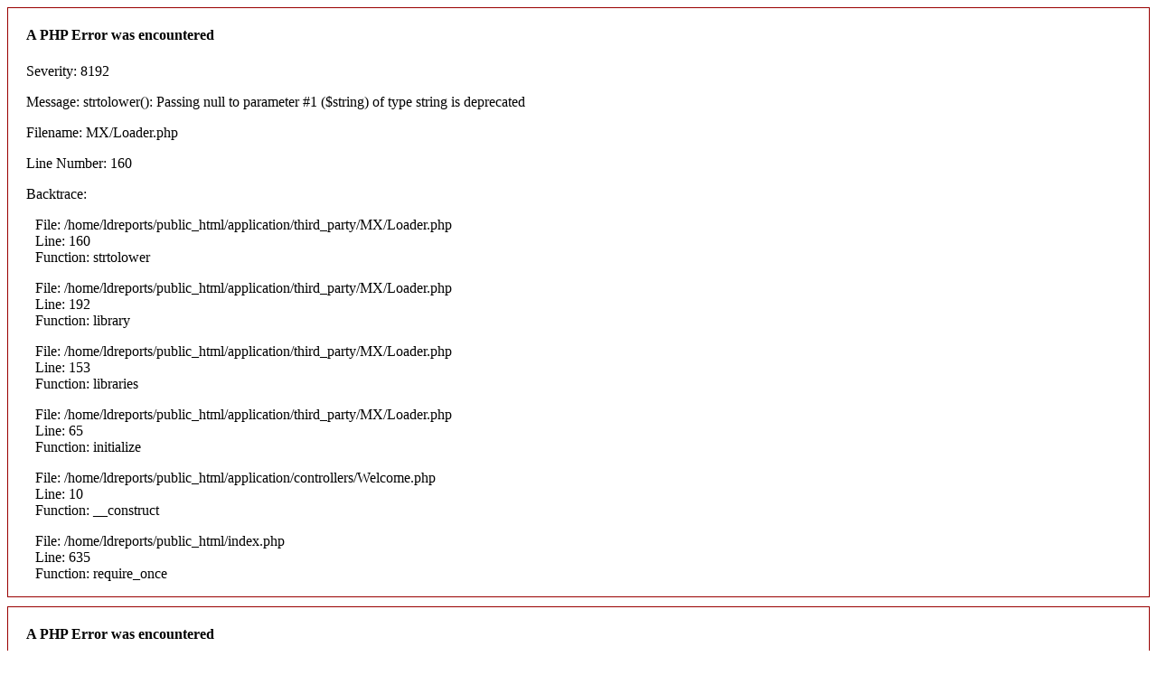

--- FILE ---
content_type: text/html; charset=UTF-8
request_url: https://ldreports.com/
body_size: 37115
content:

<div style="border:1px solid #990000;padding-left:20px;margin:0 0 10px 0;">

<h4>A PHP Error was encountered</h4>

<p>Severity: 8192</p>
<p>Message:  strtolower(): Passing null to parameter #1 ($string) of type string is deprecated</p>
<p>Filename: MX/Loader.php</p>
<p>Line Number: 160</p>


	<p>Backtrace:</p>
	
		
	
		
	
		
	
		
			<p style="margin-left:10px">
			File: /home/ldreports/public_html/application/third_party/MX/Loader.php<br />
			Line: 160<br />
			Function: strtolower			</p>

		
	
		
			<p style="margin-left:10px">
			File: /home/ldreports/public_html/application/third_party/MX/Loader.php<br />
			Line: 192<br />
			Function: library			</p>

		
	
		
			<p style="margin-left:10px">
			File: /home/ldreports/public_html/application/third_party/MX/Loader.php<br />
			Line: 153<br />
			Function: libraries			</p>

		
	
		
	
		
	
		
			<p style="margin-left:10px">
			File: /home/ldreports/public_html/application/third_party/MX/Loader.php<br />
			Line: 65<br />
			Function: initialize			</p>

		
	
		
	
		
			<p style="margin-left:10px">
			File: /home/ldreports/public_html/application/controllers/Welcome.php<br />
			Line: 10<br />
			Function: __construct			</p>

		
	
		
	
		
			<p style="margin-left:10px">
			File: /home/ldreports/public_html/index.php<br />
			Line: 635<br />
			Function: require_once			</p>

		
	

</div>
<div style="border:1px solid #990000;padding-left:20px;margin:0 0 10px 0;">

<h4>A PHP Error was encountered</h4>

<p>Severity: 8192</p>
<p>Message:  Return type of CI_Session_files_driver::open($save_path, $name) should either be compatible with SessionHandlerInterface::open(string $path, string $name): bool, or the #[\ReturnTypeWillChange] attribute should be used to temporarily suppress the notice</p>
<p>Filename: drivers/Session_files_driver.php</p>
<p>Line Number: 132</p>


	<p>Backtrace:</p>
	
		
	
		
	
		
	
		
	
		
	
		
	
		
	
		
	
		
	
		
			<p style="margin-left:10px">
			File: /home/ldreports/public_html/application/third_party/MX/Loader.php<br />
			Line: 173<br />
			Function: _ci_load_library			</p>

		
	
		
			<p style="margin-left:10px">
			File: /home/ldreports/public_html/application/third_party/MX/Loader.php<br />
			Line: 192<br />
			Function: library			</p>

		
	
		
			<p style="margin-left:10px">
			File: /home/ldreports/public_html/application/third_party/MX/Loader.php<br />
			Line: 153<br />
			Function: libraries			</p>

		
	
		
	
		
	
		
			<p style="margin-left:10px">
			File: /home/ldreports/public_html/application/third_party/MX/Loader.php<br />
			Line: 65<br />
			Function: initialize			</p>

		
	
		
	
		
			<p style="margin-left:10px">
			File: /home/ldreports/public_html/application/controllers/Welcome.php<br />
			Line: 10<br />
			Function: __construct			</p>

		
	
		
	
		
			<p style="margin-left:10px">
			File: /home/ldreports/public_html/index.php<br />
			Line: 635<br />
			Function: require_once			</p>

		
	

</div>
<div style="border:1px solid #990000;padding-left:20px;margin:0 0 10px 0;">

<h4>A PHP Error was encountered</h4>

<p>Severity: 8192</p>
<p>Message:  Return type of CI_Session_files_driver::close() should either be compatible with SessionHandlerInterface::close(): bool, or the #[\ReturnTypeWillChange] attribute should be used to temporarily suppress the notice</p>
<p>Filename: drivers/Session_files_driver.php</p>
<p>Line Number: 292</p>


	<p>Backtrace:</p>
	
		
	
		
	
		
	
		
	
		
	
		
	
		
	
		
	
		
	
		
			<p style="margin-left:10px">
			File: /home/ldreports/public_html/application/third_party/MX/Loader.php<br />
			Line: 173<br />
			Function: _ci_load_library			</p>

		
	
		
			<p style="margin-left:10px">
			File: /home/ldreports/public_html/application/third_party/MX/Loader.php<br />
			Line: 192<br />
			Function: library			</p>

		
	
		
			<p style="margin-left:10px">
			File: /home/ldreports/public_html/application/third_party/MX/Loader.php<br />
			Line: 153<br />
			Function: libraries			</p>

		
	
		
	
		
	
		
			<p style="margin-left:10px">
			File: /home/ldreports/public_html/application/third_party/MX/Loader.php<br />
			Line: 65<br />
			Function: initialize			</p>

		
	
		
	
		
			<p style="margin-left:10px">
			File: /home/ldreports/public_html/application/controllers/Welcome.php<br />
			Line: 10<br />
			Function: __construct			</p>

		
	
		
	
		
			<p style="margin-left:10px">
			File: /home/ldreports/public_html/index.php<br />
			Line: 635<br />
			Function: require_once			</p>

		
	

</div>
<div style="border:1px solid #990000;padding-left:20px;margin:0 0 10px 0;">

<h4>A PHP Error was encountered</h4>

<p>Severity: 8192</p>
<p>Message:  Return type of CI_Session_files_driver::read($session_id) should either be compatible with SessionHandlerInterface::read(string $id): string|false, or the #[\ReturnTypeWillChange] attribute should be used to temporarily suppress the notice</p>
<p>Filename: drivers/Session_files_driver.php</p>
<p>Line Number: 166</p>


	<p>Backtrace:</p>
	
		
	
		
	
		
	
		
	
		
	
		
	
		
	
		
	
		
	
		
			<p style="margin-left:10px">
			File: /home/ldreports/public_html/application/third_party/MX/Loader.php<br />
			Line: 173<br />
			Function: _ci_load_library			</p>

		
	
		
			<p style="margin-left:10px">
			File: /home/ldreports/public_html/application/third_party/MX/Loader.php<br />
			Line: 192<br />
			Function: library			</p>

		
	
		
			<p style="margin-left:10px">
			File: /home/ldreports/public_html/application/third_party/MX/Loader.php<br />
			Line: 153<br />
			Function: libraries			</p>

		
	
		
	
		
	
		
			<p style="margin-left:10px">
			File: /home/ldreports/public_html/application/third_party/MX/Loader.php<br />
			Line: 65<br />
			Function: initialize			</p>

		
	
		
	
		
			<p style="margin-left:10px">
			File: /home/ldreports/public_html/application/controllers/Welcome.php<br />
			Line: 10<br />
			Function: __construct			</p>

		
	
		
	
		
			<p style="margin-left:10px">
			File: /home/ldreports/public_html/index.php<br />
			Line: 635<br />
			Function: require_once			</p>

		
	

</div>
<div style="border:1px solid #990000;padding-left:20px;margin:0 0 10px 0;">

<h4>A PHP Error was encountered</h4>

<p>Severity: 8192</p>
<p>Message:  Return type of CI_Session_files_driver::write($session_id, $session_data) should either be compatible with SessionHandlerInterface::write(string $id, string $data): bool, or the #[\ReturnTypeWillChange] attribute should be used to temporarily suppress the notice</p>
<p>Filename: drivers/Session_files_driver.php</p>
<p>Line Number: 235</p>


	<p>Backtrace:</p>
	
		
	
		
	
		
	
		
	
		
	
		
	
		
	
		
	
		
	
		
			<p style="margin-left:10px">
			File: /home/ldreports/public_html/application/third_party/MX/Loader.php<br />
			Line: 173<br />
			Function: _ci_load_library			</p>

		
	
		
			<p style="margin-left:10px">
			File: /home/ldreports/public_html/application/third_party/MX/Loader.php<br />
			Line: 192<br />
			Function: library			</p>

		
	
		
			<p style="margin-left:10px">
			File: /home/ldreports/public_html/application/third_party/MX/Loader.php<br />
			Line: 153<br />
			Function: libraries			</p>

		
	
		
	
		
	
		
			<p style="margin-left:10px">
			File: /home/ldreports/public_html/application/third_party/MX/Loader.php<br />
			Line: 65<br />
			Function: initialize			</p>

		
	
		
	
		
			<p style="margin-left:10px">
			File: /home/ldreports/public_html/application/controllers/Welcome.php<br />
			Line: 10<br />
			Function: __construct			</p>

		
	
		
	
		
			<p style="margin-left:10px">
			File: /home/ldreports/public_html/index.php<br />
			Line: 635<br />
			Function: require_once			</p>

		
	

</div>
<div style="border:1px solid #990000;padding-left:20px;margin:0 0 10px 0;">

<h4>A PHP Error was encountered</h4>

<p>Severity: 8192</p>
<p>Message:  Return type of CI_Session_files_driver::destroy($session_id) should either be compatible with SessionHandlerInterface::destroy(string $id): bool, or the #[\ReturnTypeWillChange] attribute should be used to temporarily suppress the notice</p>
<p>Filename: drivers/Session_files_driver.php</p>
<p>Line Number: 315</p>


	<p>Backtrace:</p>
	
		
	
		
	
		
	
		
	
		
	
		
	
		
	
		
	
		
	
		
			<p style="margin-left:10px">
			File: /home/ldreports/public_html/application/third_party/MX/Loader.php<br />
			Line: 173<br />
			Function: _ci_load_library			</p>

		
	
		
			<p style="margin-left:10px">
			File: /home/ldreports/public_html/application/third_party/MX/Loader.php<br />
			Line: 192<br />
			Function: library			</p>

		
	
		
			<p style="margin-left:10px">
			File: /home/ldreports/public_html/application/third_party/MX/Loader.php<br />
			Line: 153<br />
			Function: libraries			</p>

		
	
		
	
		
	
		
			<p style="margin-left:10px">
			File: /home/ldreports/public_html/application/third_party/MX/Loader.php<br />
			Line: 65<br />
			Function: initialize			</p>

		
	
		
	
		
			<p style="margin-left:10px">
			File: /home/ldreports/public_html/application/controllers/Welcome.php<br />
			Line: 10<br />
			Function: __construct			</p>

		
	
		
	
		
			<p style="margin-left:10px">
			File: /home/ldreports/public_html/index.php<br />
			Line: 635<br />
			Function: require_once			</p>

		
	

</div>
<div style="border:1px solid #990000;padding-left:20px;margin:0 0 10px 0;">

<h4>A PHP Error was encountered</h4>

<p>Severity: 8192</p>
<p>Message:  Return type of CI_Session_files_driver::gc($maxlifetime) should either be compatible with SessionHandlerInterface::gc(int $max_lifetime): int|false, or the #[\ReturnTypeWillChange] attribute should be used to temporarily suppress the notice</p>
<p>Filename: drivers/Session_files_driver.php</p>
<p>Line Number: 356</p>


	<p>Backtrace:</p>
	
		
	
		
	
		
	
		
	
		
	
		
	
		
	
		
	
		
	
		
			<p style="margin-left:10px">
			File: /home/ldreports/public_html/application/third_party/MX/Loader.php<br />
			Line: 173<br />
			Function: _ci_load_library			</p>

		
	
		
			<p style="margin-left:10px">
			File: /home/ldreports/public_html/application/third_party/MX/Loader.php<br />
			Line: 192<br />
			Function: library			</p>

		
	
		
			<p style="margin-left:10px">
			File: /home/ldreports/public_html/application/third_party/MX/Loader.php<br />
			Line: 153<br />
			Function: libraries			</p>

		
	
		
	
		
	
		
			<p style="margin-left:10px">
			File: /home/ldreports/public_html/application/third_party/MX/Loader.php<br />
			Line: 65<br />
			Function: initialize			</p>

		
	
		
	
		
			<p style="margin-left:10px">
			File: /home/ldreports/public_html/application/controllers/Welcome.php<br />
			Line: 10<br />
			Function: __construct			</p>

		
	
		
	
		
			<p style="margin-left:10px">
			File: /home/ldreports/public_html/index.php<br />
			Line: 635<br />
			Function: require_once			</p>

		
	

</div>
<div style="border:1px solid #990000;padding-left:20px;margin:0 0 10px 0;">

<h4>A PHP Error was encountered</h4>

<p>Severity: Warning</p>
<p>Message:  ini_set(): Session ini settings cannot be changed after headers have already been sent</p>
<p>Filename: Session/Session.php</p>
<p>Line Number: 282</p>


	<p>Backtrace:</p>
	
		
	
		
	
		
	
		
	
		
	
		
	
		
	
		
	
		
	
		
			<p style="margin-left:10px">
			File: /home/ldreports/public_html/application/third_party/MX/Loader.php<br />
			Line: 173<br />
			Function: _ci_load_library			</p>

		
	
		
			<p style="margin-left:10px">
			File: /home/ldreports/public_html/application/third_party/MX/Loader.php<br />
			Line: 192<br />
			Function: library			</p>

		
	
		
			<p style="margin-left:10px">
			File: /home/ldreports/public_html/application/third_party/MX/Loader.php<br />
			Line: 153<br />
			Function: libraries			</p>

		
	
		
	
		
	
		
			<p style="margin-left:10px">
			File: /home/ldreports/public_html/application/third_party/MX/Loader.php<br />
			Line: 65<br />
			Function: initialize			</p>

		
	
		
	
		
			<p style="margin-left:10px">
			File: /home/ldreports/public_html/application/controllers/Welcome.php<br />
			Line: 10<br />
			Function: __construct			</p>

		
	
		
	
		
			<p style="margin-left:10px">
			File: /home/ldreports/public_html/index.php<br />
			Line: 635<br />
			Function: require_once			</p>

		
	

</div>
<div style="border:1px solid #990000;padding-left:20px;margin:0 0 10px 0;">

<h4>A PHP Error was encountered</h4>

<p>Severity: Warning</p>
<p>Message:  session_set_cookie_params(): Session cookie parameters cannot be changed after headers have already been sent</p>
<p>Filename: Session/Session.php</p>
<p>Line Number: 294</p>


	<p>Backtrace:</p>
	
		
	
		
	
		
	
		
	
		
	
		
	
		
	
		
	
		
	
		
			<p style="margin-left:10px">
			File: /home/ldreports/public_html/application/third_party/MX/Loader.php<br />
			Line: 173<br />
			Function: _ci_load_library			</p>

		
	
		
			<p style="margin-left:10px">
			File: /home/ldreports/public_html/application/third_party/MX/Loader.php<br />
			Line: 192<br />
			Function: library			</p>

		
	
		
			<p style="margin-left:10px">
			File: /home/ldreports/public_html/application/third_party/MX/Loader.php<br />
			Line: 153<br />
			Function: libraries			</p>

		
	
		
	
		
	
		
			<p style="margin-left:10px">
			File: /home/ldreports/public_html/application/third_party/MX/Loader.php<br />
			Line: 65<br />
			Function: initialize			</p>

		
	
		
	
		
			<p style="margin-left:10px">
			File: /home/ldreports/public_html/application/controllers/Welcome.php<br />
			Line: 10<br />
			Function: __construct			</p>

		
	
		
	
		
			<p style="margin-left:10px">
			File: /home/ldreports/public_html/index.php<br />
			Line: 635<br />
			Function: require_once			</p>

		
	

</div>
<div style="border:1px solid #990000;padding-left:20px;margin:0 0 10px 0;">

<h4>A PHP Error was encountered</h4>

<p>Severity: Warning</p>
<p>Message:  ini_set(): Session ini settings cannot be changed after headers have already been sent</p>
<p>Filename: Session/Session.php</p>
<p>Line Number: 304</p>


	<p>Backtrace:</p>
	
		
	
		
	
		
	
		
	
		
	
		
	
		
	
		
	
		
	
		
			<p style="margin-left:10px">
			File: /home/ldreports/public_html/application/third_party/MX/Loader.php<br />
			Line: 173<br />
			Function: _ci_load_library			</p>

		
	
		
			<p style="margin-left:10px">
			File: /home/ldreports/public_html/application/third_party/MX/Loader.php<br />
			Line: 192<br />
			Function: library			</p>

		
	
		
			<p style="margin-left:10px">
			File: /home/ldreports/public_html/application/third_party/MX/Loader.php<br />
			Line: 153<br />
			Function: libraries			</p>

		
	
		
	
		
	
		
			<p style="margin-left:10px">
			File: /home/ldreports/public_html/application/third_party/MX/Loader.php<br />
			Line: 65<br />
			Function: initialize			</p>

		
	
		
	
		
			<p style="margin-left:10px">
			File: /home/ldreports/public_html/application/controllers/Welcome.php<br />
			Line: 10<br />
			Function: __construct			</p>

		
	
		
	
		
			<p style="margin-left:10px">
			File: /home/ldreports/public_html/index.php<br />
			Line: 635<br />
			Function: require_once			</p>

		
	

</div>
<div style="border:1px solid #990000;padding-left:20px;margin:0 0 10px 0;">

<h4>A PHP Error was encountered</h4>

<p>Severity: Warning</p>
<p>Message:  ini_set(): Session ini settings cannot be changed after headers have already been sent</p>
<p>Filename: Session/Session.php</p>
<p>Line Number: 314</p>


	<p>Backtrace:</p>
	
		
	
		
	
		
	
		
	
		
	
		
	
		
	
		
	
		
	
		
			<p style="margin-left:10px">
			File: /home/ldreports/public_html/application/third_party/MX/Loader.php<br />
			Line: 173<br />
			Function: _ci_load_library			</p>

		
	
		
			<p style="margin-left:10px">
			File: /home/ldreports/public_html/application/third_party/MX/Loader.php<br />
			Line: 192<br />
			Function: library			</p>

		
	
		
			<p style="margin-left:10px">
			File: /home/ldreports/public_html/application/third_party/MX/Loader.php<br />
			Line: 153<br />
			Function: libraries			</p>

		
	
		
	
		
	
		
			<p style="margin-left:10px">
			File: /home/ldreports/public_html/application/third_party/MX/Loader.php<br />
			Line: 65<br />
			Function: initialize			</p>

		
	
		
	
		
			<p style="margin-left:10px">
			File: /home/ldreports/public_html/application/controllers/Welcome.php<br />
			Line: 10<br />
			Function: __construct			</p>

		
	
		
	
		
			<p style="margin-left:10px">
			File: /home/ldreports/public_html/index.php<br />
			Line: 635<br />
			Function: require_once			</p>

		
	

</div>
<div style="border:1px solid #990000;padding-left:20px;margin:0 0 10px 0;">

<h4>A PHP Error was encountered</h4>

<p>Severity: Warning</p>
<p>Message:  ini_set(): Session ini settings cannot be changed after headers have already been sent</p>
<p>Filename: Session/Session.php</p>
<p>Line Number: 315</p>


	<p>Backtrace:</p>
	
		
	
		
	
		
	
		
	
		
	
		
	
		
	
		
	
		
	
		
			<p style="margin-left:10px">
			File: /home/ldreports/public_html/application/third_party/MX/Loader.php<br />
			Line: 173<br />
			Function: _ci_load_library			</p>

		
	
		
			<p style="margin-left:10px">
			File: /home/ldreports/public_html/application/third_party/MX/Loader.php<br />
			Line: 192<br />
			Function: library			</p>

		
	
		
			<p style="margin-left:10px">
			File: /home/ldreports/public_html/application/third_party/MX/Loader.php<br />
			Line: 153<br />
			Function: libraries			</p>

		
	
		
	
		
	
		
			<p style="margin-left:10px">
			File: /home/ldreports/public_html/application/third_party/MX/Loader.php<br />
			Line: 65<br />
			Function: initialize			</p>

		
	
		
	
		
			<p style="margin-left:10px">
			File: /home/ldreports/public_html/application/controllers/Welcome.php<br />
			Line: 10<br />
			Function: __construct			</p>

		
	
		
	
		
			<p style="margin-left:10px">
			File: /home/ldreports/public_html/index.php<br />
			Line: 635<br />
			Function: require_once			</p>

		
	

</div>
<div style="border:1px solid #990000;padding-left:20px;margin:0 0 10px 0;">

<h4>A PHP Error was encountered</h4>

<p>Severity: Warning</p>
<p>Message:  ini_set(): Session ini settings cannot be changed after headers have already been sent</p>
<p>Filename: Session/Session.php</p>
<p>Line Number: 316</p>


	<p>Backtrace:</p>
	
		
	
		
	
		
	
		
	
		
	
		
	
		
	
		
	
		
	
		
			<p style="margin-left:10px">
			File: /home/ldreports/public_html/application/third_party/MX/Loader.php<br />
			Line: 173<br />
			Function: _ci_load_library			</p>

		
	
		
			<p style="margin-left:10px">
			File: /home/ldreports/public_html/application/third_party/MX/Loader.php<br />
			Line: 192<br />
			Function: library			</p>

		
	
		
			<p style="margin-left:10px">
			File: /home/ldreports/public_html/application/third_party/MX/Loader.php<br />
			Line: 153<br />
			Function: libraries			</p>

		
	
		
	
		
	
		
			<p style="margin-left:10px">
			File: /home/ldreports/public_html/application/third_party/MX/Loader.php<br />
			Line: 65<br />
			Function: initialize			</p>

		
	
		
	
		
			<p style="margin-left:10px">
			File: /home/ldreports/public_html/application/controllers/Welcome.php<br />
			Line: 10<br />
			Function: __construct			</p>

		
	
		
	
		
			<p style="margin-left:10px">
			File: /home/ldreports/public_html/index.php<br />
			Line: 635<br />
			Function: require_once			</p>

		
	

</div>
<div style="border:1px solid #990000;padding-left:20px;margin:0 0 10px 0;">

<h4>A PHP Error was encountered</h4>

<p>Severity: Warning</p>
<p>Message:  ini_set(): Session ini settings cannot be changed after headers have already been sent</p>
<p>Filename: Session/Session.php</p>
<p>Line Number: 317</p>


	<p>Backtrace:</p>
	
		
	
		
	
		
	
		
	
		
	
		
	
		
	
		
	
		
	
		
			<p style="margin-left:10px">
			File: /home/ldreports/public_html/application/third_party/MX/Loader.php<br />
			Line: 173<br />
			Function: _ci_load_library			</p>

		
	
		
			<p style="margin-left:10px">
			File: /home/ldreports/public_html/application/third_party/MX/Loader.php<br />
			Line: 192<br />
			Function: library			</p>

		
	
		
			<p style="margin-left:10px">
			File: /home/ldreports/public_html/application/third_party/MX/Loader.php<br />
			Line: 153<br />
			Function: libraries			</p>

		
	
		
	
		
	
		
			<p style="margin-left:10px">
			File: /home/ldreports/public_html/application/third_party/MX/Loader.php<br />
			Line: 65<br />
			Function: initialize			</p>

		
	
		
	
		
			<p style="margin-left:10px">
			File: /home/ldreports/public_html/application/controllers/Welcome.php<br />
			Line: 10<br />
			Function: __construct			</p>

		
	
		
	
		
			<p style="margin-left:10px">
			File: /home/ldreports/public_html/index.php<br />
			Line: 635<br />
			Function: require_once			</p>

		
	

</div>
<div style="border:1px solid #990000;padding-left:20px;margin:0 0 10px 0;">

<h4>A PHP Error was encountered</h4>

<p>Severity: Warning</p>
<p>Message:  ini_set(): Session ini settings cannot be changed after headers have already been sent</p>
<p>Filename: Session/Session.php</p>
<p>Line Number: 375</p>


	<p>Backtrace:</p>
	
		
	
		
	
		
	
		
	
		
	
		
	
		
	
		
	
		
	
		
	
		
			<p style="margin-left:10px">
			File: /home/ldreports/public_html/application/third_party/MX/Loader.php<br />
			Line: 173<br />
			Function: _ci_load_library			</p>

		
	
		
			<p style="margin-left:10px">
			File: /home/ldreports/public_html/application/third_party/MX/Loader.php<br />
			Line: 192<br />
			Function: library			</p>

		
	
		
			<p style="margin-left:10px">
			File: /home/ldreports/public_html/application/third_party/MX/Loader.php<br />
			Line: 153<br />
			Function: libraries			</p>

		
	
		
	
		
	
		
			<p style="margin-left:10px">
			File: /home/ldreports/public_html/application/third_party/MX/Loader.php<br />
			Line: 65<br />
			Function: initialize			</p>

		
	
		
	
		
			<p style="margin-left:10px">
			File: /home/ldreports/public_html/application/controllers/Welcome.php<br />
			Line: 10<br />
			Function: __construct			</p>

		
	
		
	
		
			<p style="margin-left:10px">
			File: /home/ldreports/public_html/index.php<br />
			Line: 635<br />
			Function: require_once			</p>

		
	

</div>
<div style="border:1px solid #990000;padding-left:20px;margin:0 0 10px 0;">

<h4>A PHP Error was encountered</h4>

<p>Severity: Warning</p>
<p>Message:  session_set_save_handler(): Session save handler cannot be changed after headers have already been sent</p>
<p>Filename: Session/Session.php</p>
<p>Line Number: 110</p>


	<p>Backtrace:</p>
	
		
	
		
	
		
	
		
	
		
	
		
	
		
	
		
	
		
			<p style="margin-left:10px">
			File: /home/ldreports/public_html/application/third_party/MX/Loader.php<br />
			Line: 173<br />
			Function: _ci_load_library			</p>

		
	
		
			<p style="margin-left:10px">
			File: /home/ldreports/public_html/application/third_party/MX/Loader.php<br />
			Line: 192<br />
			Function: library			</p>

		
	
		
			<p style="margin-left:10px">
			File: /home/ldreports/public_html/application/third_party/MX/Loader.php<br />
			Line: 153<br />
			Function: libraries			</p>

		
	
		
	
		
	
		
			<p style="margin-left:10px">
			File: /home/ldreports/public_html/application/third_party/MX/Loader.php<br />
			Line: 65<br />
			Function: initialize			</p>

		
	
		
	
		
			<p style="margin-left:10px">
			File: /home/ldreports/public_html/application/controllers/Welcome.php<br />
			Line: 10<br />
			Function: __construct			</p>

		
	
		
	
		
			<p style="margin-left:10px">
			File: /home/ldreports/public_html/index.php<br />
			Line: 635<br />
			Function: require_once			</p>

		
	

</div>
<div style="border:1px solid #990000;padding-left:20px;margin:0 0 10px 0;">

<h4>A PHP Error was encountered</h4>

<p>Severity: Warning</p>
<p>Message:  session_start(): Session cannot be started after headers have already been sent</p>
<p>Filename: Session/Session.php</p>
<p>Line Number: 143</p>


	<p>Backtrace:</p>
	
		
	
		
	
		
	
		
	
		
	
		
	
		
	
		
	
		
			<p style="margin-left:10px">
			File: /home/ldreports/public_html/application/third_party/MX/Loader.php<br />
			Line: 173<br />
			Function: _ci_load_library			</p>

		
	
		
			<p style="margin-left:10px">
			File: /home/ldreports/public_html/application/third_party/MX/Loader.php<br />
			Line: 192<br />
			Function: library			</p>

		
	
		
			<p style="margin-left:10px">
			File: /home/ldreports/public_html/application/third_party/MX/Loader.php<br />
			Line: 153<br />
			Function: libraries			</p>

		
	
		
	
		
	
		
			<p style="margin-left:10px">
			File: /home/ldreports/public_html/application/third_party/MX/Loader.php<br />
			Line: 65<br />
			Function: initialize			</p>

		
	
		
	
		
			<p style="margin-left:10px">
			File: /home/ldreports/public_html/application/controllers/Welcome.php<br />
			Line: 10<br />
			Function: __construct			</p>

		
	
		
	
		
			<p style="margin-left:10px">
			File: /home/ldreports/public_html/index.php<br />
			Line: 635<br />
			Function: require_once			</p>

		
	

</div>
<div style="border:1px solid #990000;padding-left:20px;margin:0 0 10px 0;">

<h4>A PHP Error was encountered</h4>

<p>Severity: 8192</p>
<p>Message:  strtolower(): Passing null to parameter #1 ($string) of type string is deprecated</p>
<p>Filename: MX/Loader.php</p>
<p>Line Number: 160</p>


	<p>Backtrace:</p>
	
		
	
		
	
		
	
		
			<p style="margin-left:10px">
			File: /home/ldreports/public_html/application/third_party/MX/Loader.php<br />
			Line: 160<br />
			Function: strtolower			</p>

		
	
		
			<p style="margin-left:10px">
			File: /home/ldreports/public_html/application/third_party/MX/Loader.php<br />
			Line: 192<br />
			Function: library			</p>

		
	
		
			<p style="margin-left:10px">
			File: /home/ldreports/public_html/application/third_party/MX/Loader.php<br />
			Line: 153<br />
			Function: libraries			</p>

		
	
		
	
		
	
		
			<p style="margin-left:10px">
			File: /home/ldreports/public_html/application/third_party/MX/Loader.php<br />
			Line: 65<br />
			Function: initialize			</p>

		
	
		
	
		
			<p style="margin-left:10px">
			File: /home/ldreports/public_html/application/controllers/Welcome.php<br />
			Line: 10<br />
			Function: __construct			</p>

		
	
		
	
		
			<p style="margin-left:10px">
			File: /home/ldreports/public_html/index.php<br />
			Line: 635<br />
			Function: require_once			</p>

		
	

</div>
<div style="border:1px solid #990000;padding-left:20px;margin:0 0 10px 0;">

<h4>A PHP Error was encountered</h4>

<p>Severity: 8192</p>
<p>Message:  strtolower(): Passing null to parameter #1 ($string) of type string is deprecated</p>
<p>Filename: MX/Loader.php</p>
<p>Line Number: 160</p>


	<p>Backtrace:</p>
	
		
	
		
	
		
	
		
			<p style="margin-left:10px">
			File: /home/ldreports/public_html/application/third_party/MX/Loader.php<br />
			Line: 160<br />
			Function: strtolower			</p>

		
	
		
			<p style="margin-left:10px">
			File: /home/ldreports/public_html/application/third_party/MX/Loader.php<br />
			Line: 192<br />
			Function: library			</p>

		
	
		
			<p style="margin-left:10px">
			File: /home/ldreports/public_html/application/third_party/MX/Loader.php<br />
			Line: 153<br />
			Function: libraries			</p>

		
	
		
	
		
	
		
			<p style="margin-left:10px">
			File: /home/ldreports/public_html/application/third_party/MX/Loader.php<br />
			Line: 65<br />
			Function: initialize			</p>

		
	
		
	
		
			<p style="margin-left:10px">
			File: /home/ldreports/public_html/application/controllers/Welcome.php<br />
			Line: 10<br />
			Function: __construct			</p>

		
	
		
	
		
			<p style="margin-left:10px">
			File: /home/ldreports/public_html/index.php<br />
			Line: 635<br />
			Function: require_once			</p>

		
	

</div>
<div style="border:1px solid #990000;padding-left:20px;margin:0 0 10px 0;">

<h4>A PHP Error was encountered</h4>

<p>Severity: 8192</p>
<p>Message:  Optional parameter $table declared before required parameter $id is implicitly treated as a required parameter</p>
<p>Filename: models/Model_common.php</p>
<p>Line Number: 31</p>


	<p>Backtrace:</p>
	
		
	
		
	
		
	
		
	
		
			<p style="margin-left:10px">
			File: /home/ldreports/public_html/application/third_party/MX/Loader.php<br />
			Line: 213<br />
			Function: model			</p>

		
	
		
			<p style="margin-left:10px">
			File: /home/ldreports/public_html/application/third_party/MX/Loader.php<br />
			Line: 240<br />
			Function: model			</p>

		
	
		
			<p style="margin-left:10px">
			File: /home/ldreports/public_html/application/third_party/MX/Loader.php<br />
			Line: 200<br />
			Function: models			</p>

		
	
		
	
		
	
		
			<p style="margin-left:10px">
			File: /home/ldreports/public_html/application/third_party/MX/Loader.php<br />
			Line: 65<br />
			Function: initialize			</p>

		
	
		
	
		
			<p style="margin-left:10px">
			File: /home/ldreports/public_html/application/controllers/Welcome.php<br />
			Line: 10<br />
			Function: __construct			</p>

		
	
		
	
		
			<p style="margin-left:10px">
			File: /home/ldreports/public_html/index.php<br />
			Line: 635<br />
			Function: require_once			</p>

		
	

</div>
<div style="border:1px solid #990000;padding-left:20px;margin:0 0 10px 0;">

<h4>A PHP Error was encountered</h4>

<p>Severity: 8192</p>
<p>Message:  Optional parameter $table declared before required parameter $value is implicitly treated as a required parameter</p>
<p>Filename: models/Model_common.php</p>
<p>Line Number: 35</p>


	<p>Backtrace:</p>
	
		
	
		
	
		
	
		
	
		
			<p style="margin-left:10px">
			File: /home/ldreports/public_html/application/third_party/MX/Loader.php<br />
			Line: 213<br />
			Function: model			</p>

		
	
		
			<p style="margin-left:10px">
			File: /home/ldreports/public_html/application/third_party/MX/Loader.php<br />
			Line: 240<br />
			Function: model			</p>

		
	
		
			<p style="margin-left:10px">
			File: /home/ldreports/public_html/application/third_party/MX/Loader.php<br />
			Line: 200<br />
			Function: models			</p>

		
	
		
	
		
	
		
			<p style="margin-left:10px">
			File: /home/ldreports/public_html/application/third_party/MX/Loader.php<br />
			Line: 65<br />
			Function: initialize			</p>

		
	
		
	
		
			<p style="margin-left:10px">
			File: /home/ldreports/public_html/application/controllers/Welcome.php<br />
			Line: 10<br />
			Function: __construct			</p>

		
	
		
	
		
			<p style="margin-left:10px">
			File: /home/ldreports/public_html/index.php<br />
			Line: 635<br />
			Function: require_once			</p>

		
	

</div>
<div style="border:1px solid #990000;padding-left:20px;margin:0 0 10px 0;">

<h4>A PHP Error was encountered</h4>

<p>Severity: 8192</p>
<p>Message:  Optional parameter $table declared before required parameter $id is implicitly treated as a required parameter</p>
<p>Filename: models/Model_common.php</p>
<p>Line Number: 38</p>


	<p>Backtrace:</p>
	
		
	
		
	
		
	
		
	
		
			<p style="margin-left:10px">
			File: /home/ldreports/public_html/application/third_party/MX/Loader.php<br />
			Line: 213<br />
			Function: model			</p>

		
	
		
			<p style="margin-left:10px">
			File: /home/ldreports/public_html/application/third_party/MX/Loader.php<br />
			Line: 240<br />
			Function: model			</p>

		
	
		
			<p style="margin-left:10px">
			File: /home/ldreports/public_html/application/third_party/MX/Loader.php<br />
			Line: 200<br />
			Function: models			</p>

		
	
		
	
		
	
		
			<p style="margin-left:10px">
			File: /home/ldreports/public_html/application/third_party/MX/Loader.php<br />
			Line: 65<br />
			Function: initialize			</p>

		
	
		
	
		
			<p style="margin-left:10px">
			File: /home/ldreports/public_html/application/controllers/Welcome.php<br />
			Line: 10<br />
			Function: __construct			</p>

		
	
		
	
		
			<p style="margin-left:10px">
			File: /home/ldreports/public_html/index.php<br />
			Line: 635<br />
			Function: require_once			</p>

		
	

</div>
<div style="border:1px solid #990000;padding-left:20px;margin:0 0 10px 0;">

<h4>A PHP Error was encountered</h4>

<p>Severity: 8192</p>
<p>Message:  Optional parameter $table declared before required parameter $id is implicitly treated as a required parameter</p>
<p>Filename: models/Model_common.php</p>
<p>Line Number: 42</p>


	<p>Backtrace:</p>
	
		
	
		
	
		
	
		
	
		
			<p style="margin-left:10px">
			File: /home/ldreports/public_html/application/third_party/MX/Loader.php<br />
			Line: 213<br />
			Function: model			</p>

		
	
		
			<p style="margin-left:10px">
			File: /home/ldreports/public_html/application/third_party/MX/Loader.php<br />
			Line: 240<br />
			Function: model			</p>

		
	
		
			<p style="margin-left:10px">
			File: /home/ldreports/public_html/application/third_party/MX/Loader.php<br />
			Line: 200<br />
			Function: models			</p>

		
	
		
	
		
	
		
			<p style="margin-left:10px">
			File: /home/ldreports/public_html/application/third_party/MX/Loader.php<br />
			Line: 65<br />
			Function: initialize			</p>

		
	
		
	
		
			<p style="margin-left:10px">
			File: /home/ldreports/public_html/application/controllers/Welcome.php<br />
			Line: 10<br />
			Function: __construct			</p>

		
	
		
	
		
			<p style="margin-left:10px">
			File: /home/ldreports/public_html/index.php<br />
			Line: 635<br />
			Function: require_once			</p>

		
	

</div>
<div style="border:1px solid #990000;padding-left:20px;margin:0 0 10px 0;">

<h4>A PHP Error was encountered</h4>

<p>Severity: 8192</p>
<p>Message:  Optional parameter $table declared before required parameter $fildArray is implicitly treated as a required parameter</p>
<p>Filename: models/Model_common.php</p>
<p>Line Number: 124</p>


	<p>Backtrace:</p>
	
		
	
		
	
		
	
		
	
		
			<p style="margin-left:10px">
			File: /home/ldreports/public_html/application/third_party/MX/Loader.php<br />
			Line: 213<br />
			Function: model			</p>

		
	
		
			<p style="margin-left:10px">
			File: /home/ldreports/public_html/application/third_party/MX/Loader.php<br />
			Line: 240<br />
			Function: model			</p>

		
	
		
			<p style="margin-left:10px">
			File: /home/ldreports/public_html/application/third_party/MX/Loader.php<br />
			Line: 200<br />
			Function: models			</p>

		
	
		
	
		
	
		
			<p style="margin-left:10px">
			File: /home/ldreports/public_html/application/third_party/MX/Loader.php<br />
			Line: 65<br />
			Function: initialize			</p>

		
	
		
	
		
			<p style="margin-left:10px">
			File: /home/ldreports/public_html/application/controllers/Welcome.php<br />
			Line: 10<br />
			Function: __construct			</p>

		
	
		
	
		
			<p style="margin-left:10px">
			File: /home/ldreports/public_html/index.php<br />
			Line: 635<br />
			Function: require_once			</p>

		
	

</div>
<div style="border:1px solid #990000;padding-left:20px;margin:0 0 10px 0;">

<h4>A PHP Error was encountered</h4>

<p>Severity: 8192</p>
<p>Message:  str_replace(): Passing null to parameter #3 ($subject) of type array|string is deprecated</p>
<p>Filename: core/Output.php</p>
<p>Line Number: 457</p>


	<p>Backtrace:</p>
	
		
	
		
	
		
	
		
	
		
	
		
			<p style="margin-left:10px">
			File: /home/ldreports/public_html/index.php<br />
			Line: 635<br />
			Function: require_once			</p>

		
	

</div>